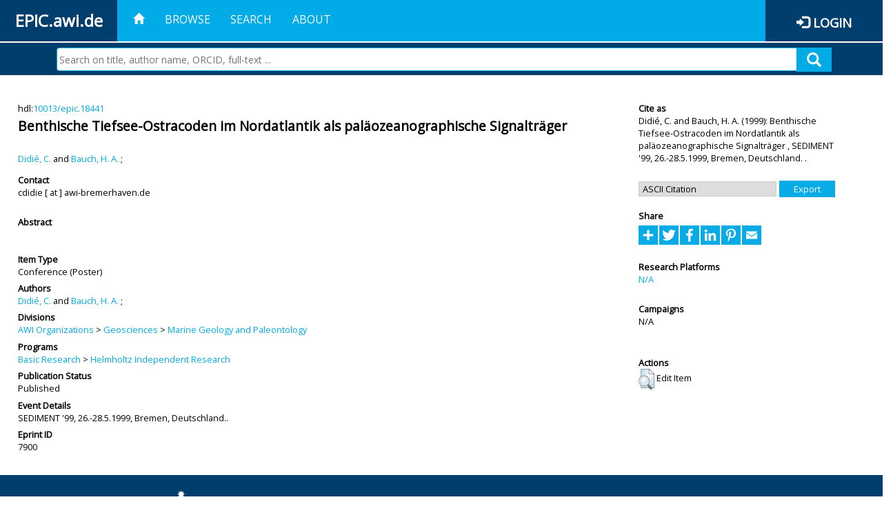

--- FILE ---
content_type: application/javascript
request_url: https://epic.awi.de/javascript/bootstrap3-typeahead.js
body_size: 12902
content:
/* =============================================================
 * bootstrap3-typeahead.js v3.1.0
 * https://github.com/bassjobsen/Bootstrap-3-Typeahead
 * =============================================================
 * Original written by @mdo and @fat
 * =============================================================
 * Copyright 2014 Bass Jobsen @bassjobsen
 *
 * Licensed under the Apache License, Version 2.0 (the 'License');
 * you may not use this file except in compliance with the License.
 * You may obtain a copy of the License at
 *
 * http://www.apache.org/licenses/LICENSE-2.0
 *
 * Unless required by applicable law or agreed to in writing, software
 * distributed under the License is distributed on an 'AS IS' BASIS,
 * WITHOUT WARRANTIES OR CONDITIONS OF ANY KIND, either express or implied.
 * See the License for the specific language governing permissions and
 * limitations under the License.
 * ============================================================ */


(function (root, factory) {

  'use strict';

  // CommonJS module is defined
  if (typeof module !== 'undefined' && module.exports) {
    module.exports = factory(require('jquery'));
  }
  // AMD module is defined
  else if (typeof define === 'function' && define.amd) {
    define(['jquery'], function ($) {
      return factory ($);
    });
  } else {
    factory(root.jQuery);
  }

}(this, function ($) {

  'use strict';
  // jshint laxcomma: true


 /* TYPEAHEAD PUBLIC CLASS DEFINITION
  * ================================= */

  var Typeahead = function (element, options) {
    this.$element = $(element);
    this.options = $.extend({}, $.fn.typeahead.defaults, options);
    this.matcher = this.options.matcher || this.matcher;
    this.sorter = this.options.sorter || this.sorter;
    this.select = this.options.select || this.select;
    this.autoSelect = typeof this.options.autoSelect == 'boolean' ? this.options.autoSelect : true;
    this.highlighter = this.options.highlighter || this.highlighter;
    this.render = this.options.render || this.render;
    this.updater = this.options.updater || this.updater;
    this.displayText = this.options.displayText || this.displayText;
    this.source = this.options.source;
    this.delay = this.options.delay;
    this.$menu = $(this.options.menu);
    this.$appendTo = this.options.appendTo ? $(this.options.appendTo) : null;
    this.shown = false;
    this.listen();
    this.showHintOnFocus = typeof this.options.showHintOnFocus == 'boolean' ? this.options.showHintOnFocus : false;
    this.afterSelect = this.options.afterSelect;
    this.addItem = false;
  };

  Typeahead.prototype = {

    constructor: Typeahead,

    select: function () {
      var val = this.$menu.find('.active').data('value');
      this.$element.data('active', val);
      if(this.autoSelect || val) {
        var newVal = this.updater(val);
        this.$element
          .val(this.displayText(newVal) || newVal)
          .change();
        this.afterSelect(newVal);
      }
      return this.hide();
    },

    updater: function (item) {
      return item;
    },

    setSource: function (source) {
      this.source = source;
    },

    show: function () {
      var pos = $.extend({}, this.$element.position(), {
        height: this.$element[0].offsetHeight
      }), scrollHeight;

      scrollHeight = typeof this.options.scrollHeight == 'function' ?
          this.options.scrollHeight.call() :
          this.options.scrollHeight;

      (this.$appendTo ? this.$menu.appendTo(this.$appendTo) : this.$menu.insertAfter(this.$element))
        .css({
          top: pos.top + pos.height + scrollHeight
        , left: pos.left
        })
        .show();

      this.shown = true;
      return this;
    },

    hide: function () {
      this.$menu.hide();
      this.shown = false;
      return this;
    },

    lookup: function (query) {
      var items;
      if (typeof(query) != 'undefined' && query !== null) {
        this.query = query;
      } else {
        this.query = this.$element.val() ||  '';
      }

      if (this.query.length < this.options.minLength) {
        return this.shown ? this.hide() : this;
      }

      var worker = $.proxy(function() {

        if($.isFunction(this.source)) this.source(this.query, $.proxy(this.process, this));
        else if (this.source) {
          this.process(this.source);
        }
      }, this);

      clearTimeout(this.lookupWorker);
      this.lookupWorker = setTimeout(worker, this.delay);
    },

    process: function (items) {
      var that = this;

      items = $.grep(items, function (item) {
        return that.matcher(item);
      });

      items = this.sorter(items);

      if (!items.length && !this.options.addItem) {
        return this.shown ? this.hide() : this;
      }

      if (items.length > 0) {
        this.$element.data('active', items[0]);
      } else {
        this.$element.data('active', null);
      }

      // Add item
      if (this.options.addItem){
        items.push(this.options.addItem);
      }

      if (this.options.items == 'all') {
        return this.render(items).show();
      } else {
        return this.render(items.slice(0, this.options.items)).show();
      }
    },

    matcher: function (item) {
    var it = this.displayText(item);
      return ~it.toLowerCase().indexOf(this.query.toLowerCase());
    },

    sorter: function (items) {
      var beginswith = []
        , caseSensitive = []
        , caseInsensitive = []
        , item;

      while ((item = items.shift())) {
        var it = this.displayText(item);
        if (!it.toLowerCase().indexOf(this.query.toLowerCase())) beginswith.push(item);
        else if (~it.indexOf(this.query)) caseSensitive.push(item);
        else caseInsensitive.push(item);
      }

      return beginswith.concat(caseSensitive, caseInsensitive);
    },

    highlighter: function (item) {
          var html = $('<div></div>');
          var query = this.query;
          var i = item.toLowerCase().indexOf(query.toLowerCase());
          var len, leftPart, middlePart, rightPart, strong;
          len = query.length;
          if(len === 0){
              return html.text(item).html();
          }
          while (i > -1) {
              leftPart = item.substr(0, i);
              middlePart = item.substr(i, len);
              rightPart = item.substr(i + len);
              strong = $('<strong></strong>').text(middlePart);
              html
                  .append(document.createTextNode(leftPart))
                  .append(strong);
              item = rightPart;
              i = item.toLowerCase().indexOf(query.toLowerCase());
          }
          return html.append(document.createTextNode(item)).html();
    },

    render: function (items) {
      var that = this;
      var self = this;
      var activeFound = false;
      items = $(items).map(function (i, item) {
        var text = self.displayText(item);
        i = $(that.options.item).data('value', item);
        i.find('a').html(that.highlighter(text));
        if (text == self.$element.val()) {
            i.addClass('active');
            self.$element.data('active', item);
            activeFound = true;
        }
        return i[0];
      });

      if (this.autoSelect && !activeFound) {
        items.first().addClass('active');
        this.$element.data('active', items.first().data('value'));
      }
      this.$menu.html(items);
      return this;
    },

    displayText: function(item) {
      return item.name || item;
    },

    next: function (event) {
      var active = this.$menu.find('.active').removeClass('active')
        , next = active.next();

      if (!next.length) {
        next = $(this.$menu.find('li')[0]);
      }

      next.addClass('active');
    },

    prev: function (event) {
      var active = this.$menu.find('.active').removeClass('active')
        , prev = active.prev();

      if (!prev.length) {
        prev = this.$menu.find('li').last();
      }

      prev.addClass('active');
    },

    listen: function () {
      this.$element
        .on('focus',    $.proxy(this.focus, this))
        .on('blur',     $.proxy(this.blur, this))
        .on('keypress', $.proxy(this.keypress, this))
        .on('keyup',    $.proxy(this.keyup, this));

      if (this.eventSupported('keydown')) {
        this.$element.on('keydown', $.proxy(this.keydown, this));
      }

      this.$menu
        .on('click', $.proxy(this.click, this))
        .on('mouseenter', 'li', $.proxy(this.mouseenter, this))
        .on('mouseleave', 'li', $.proxy(this.mouseleave, this));
    },

    destroy : function () {
      this.$element.data('typeahead',null);
      this.$element.data('active',null);
      this.$element
        .off('focus')
        .off('blur')
        .off('keypress')
        .off('keyup');

      if (this.eventSupported('keydown')) {
        this.$element.off('keydown');
      }

      this.$menu.remove();
    },

    eventSupported: function(eventName) {
      var isSupported = eventName in this.$element;
      if (!isSupported) {
        this.$element.setAttribute(eventName, 'return;');
        isSupported = typeof this.$element[eventName] === 'function';
      }
      return isSupported;
    },

    move: function (e) {
      if (!this.shown) return;

      switch(e.keyCode) {
        case 9: // tab
        case 13: // enter
        case 27: // escape
          e.preventDefault();
          break;

        case 38: // up arrow
          // with the shiftKey (this is actually the left parenthesis)
          if (e.shiftKey) return;
          e.preventDefault();
          this.prev();
          break;

        case 40: // down arrow
          // with the shiftKey (this is actually the right parenthesis)
          if (e.shiftKey) return;
          e.preventDefault();
          this.next();
          break;
      }
    },

    keydown: function (e) {
      this.suppressKeyPressRepeat = ~$.inArray(e.keyCode, [40,38,9,13,27]);
      if (!this.shown && e.keyCode == 40) {
        this.lookup();
      } else {
        this.move(e);
      }
    },

    keypress: function (e) {
      if (this.suppressKeyPressRepeat) return;
      this.move(e);
    },

    keyup: function (e) {
      switch(e.keyCode) {
        case 40: // down arrow
        case 38: // up arrow
        case 16: // shift
        case 17: // ctrl
        case 18: // alt
          break;

        case 9: // tab
        case 13: // enter
          if (!this.shown) return;
          this.select();
          break;

        case 27: // escape
          if (!this.shown) return;
          this.hide();
          break;
        default:
          this.lookup();
      }

      e.preventDefault();
   },

   focus: function (e) {
      if (!this.focused) {
        this.focused = true;
        if (this.options.showHintOnFocus) {
          this.lookup('');
        }
      }
    },

    blur: function (e) {
      this.focused = false;
      if (!this.mousedover && this.shown) this.hide();
    },

    click: function (e) {
      e.preventDefault();
      this.select();
      this.$element.focus();
    },

    mouseenter: function (e) {
      this.mousedover = true;
      this.$menu.find('.active').removeClass('active');
      $(e.currentTarget).addClass('active');
    },

    mouseleave: function (e) {
      this.mousedover = false;
      if (!this.focused && this.shown) this.hide();
    }

  };


  /* TYPEAHEAD PLUGIN DEFINITION
   * =========================== */

  var old = $.fn.typeahead;

  $.fn.typeahead = function (option) {
	var arg = arguments;
     if (typeof option == 'string' && option == 'getActive') {
        return this.data('active');
     }
    return this.each(function () {
      var $this = $(this)
        , data = $this.data('typeahead')
        , options = typeof option == 'object' && option;
      if (!data) $this.data('typeahead', (data = new Typeahead(this, options)));
      if (typeof option == 'string') {
        if (arg.length > 1) {
          data[option].apply(data, Array.prototype.slice.call(arg ,1));
        } else {
          data[option]();
        }
      }
    });
  };

  $.fn.typeahead.defaults = {
    source: []
  , items: 8
  , menu: '<ul class="typeahead dropdown-menu" role="listbox"></ul>'
  , item: '<li><a href="#" role="option"></a></li>'
  , minLength: 1
  , scrollHeight: 0
  , autoSelect: true
  , afterSelect: $.noop
  , addItem: false
  , delay: 0
  };

  $.fn.typeahead.Constructor = Typeahead;


 /* TYPEAHEAD NO CONFLICT
  * =================== */

  $.fn.typeahead.noConflict = function () {
    $.fn.typeahead = old;
    return this;
  };


 /* TYPEAHEAD DATA-API
  * ================== */

  $(document).on('focus.typeahead.data-api', '[data-provide="typeahead"]', function (e) {
    var $this = $(this);
    if ($this.data('typeahead')) return;
    $this.typeahead($this.data());
  });

}));
